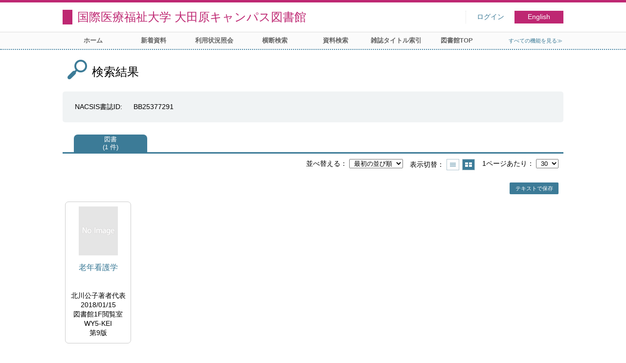

--- FILE ---
content_type: text/html; charset=UTF-8
request_url: https://opac.iuhw.ac.jp/Otawara/opac/Ncid_search?ncid=BB25377291&vw=1
body_size: 8755
content:
<!DOCTYPE html>
<html lang="ja">
<head>
<meta charset="utf-8">
<title>CiNii Books連携 国際医療福祉大学 大田原キャンパス図書館</title>
<meta name="description" content="国際医療福祉大学図書館 国際医療福祉大学 大田原キャンパス図書館 OPAC">
<meta name="keywords" content="国際医療福祉大学図書館,国際医療福祉大学 大田原キャンパス図書館,OPAC">
<meta name="robots" content="INDEX,FOLLOW">
<meta name="version" content="2012.1.20">
<meta http-equiv="X-UA-Compatible" content="IE=Edge">
<meta name="viewport" content="width=device-width,initial-scale=1.0">
<link rel="icon" type="image/vnd.microsoft.icon" href="https://opac.iuhw.ac.jp/Otawara/common/images/op4-favicon.ico">
<link href="https://opac.iuhw.ac.jp/Otawara/common/styles/style.min.css?v=20210621" rel="stylesheet" type="text/css" />
<link href="https://opac.iuhw.ac.jp/Otawara/opac/Ncid_search/list_css?tmtl=1" rel="stylesheet" type="text/css" />
<link href="https://opac.iuhw.ac.jp/Otawara/unique/styles/0001/style.css?v=20210113" rel="stylesheet" type="text/css" />
<script type="text/javascript" src="https://opac.iuhw.ac.jp/Otawara/common/js/opac4.min.js?v=20210511" charset="utf-8"></script>
<script type="text/javascript" src="https://opac.iuhw.ac.jp/Otawara/opac/Ncid_search/list_js?ncid=BB25377291&vw=1&tmtl=1" charset="utf-8"></script>
<script type="text/javascript">
$(document).ready( function(){
$("h1").focus();
});
</script>
</head>
<body id="pageList" class="styleList">
<div id="container" class="japanese">
<header id="header" class="clearfix">
<div class="main-box">
<div id="library-title"><a href="https://opac.iuhw.ac.jp/Otawara/opac/Top">国際医療福祉大学 大田原キャンパス図書館</a></div><nav id="top-of-page" aria-label="機能メニュー">
<ul class="link">
<li class="first login">
<div><a href="https://opac.iuhw.ac.jp/Otawara/opac/Ncid_search/login?ncid=BB25377291&vw=1">ログイン</a></div>
</li>
<li class="languages"><a href="https://opac.iuhw.ac.jp/Otawara/opac/Ncid_search?ncid=BB25377291&amp;vw=1&amp;lang=english" class="button-link">English</a></li>
</ul>
</nav>
</div>
<nav id="menu" aria-label="グローバルメニュー">
<ul>
<li class="menu1"><a href="https://opac.iuhw.ac.jp/Otawara/opac/Top" >ホーム</a></li>
<li class="menu2"><a href="https://opac.iuhw.ac.jp/Otawara/opac/Newly_arrived" >新着資料</a></li>
<li class="menu6"><a href="https://opac.iuhw.ac.jp/Otawara/opac/Visitor/status_list" >利用状況照会</a></li>
<li class="menu100"><a href="https://sv3.opac.jp/btc002d6/cross/Simple_search" >横断検索</a></li>
<li class="menu3"><a href="https://opac.iuhw.ac.jp/Otawara/opac/Advanced_search" >資料検索</a></li>
<li class="menu4"><a href="https://opac.iuhw.ac.jp/Otawara/opac/Index_search" >雑誌タイトル索引</a></li>
<li class="menu100"><a href="https://www.iuhw.ac.jp/library/" >図書館TOP</a></li>
<li class="sitemap"><a href="https://opac.iuhw.ac.jp/Otawara/opac/Information/all_features">すべての機能を見る≫</a></li>
</ul>
<p class="sp-menu sp-open-menu"><span><a class="nextmark" href="javascript:void(0)" aria-controls="menu">すべて見る</a></span></p>
<p class="sp-menu sp-close-menu"><span><a class="premark" href="javascript:void(0)" aria-controls="menu">閉じる</a></span></p>
</nav>
<hr>
</header>
<main id="contents" class="clearfix">
<div class="main-box">
<section class="result">
<h1 tabindex=-1 class="headmark">検索結果</h1>
<section>
<h2 class="hideheading">検索条件</h2>
<div class="search-box exterior">
<div class="condition-box">
<div class="search-unit">
<span class="condition-name">NACSIS書誌ID</span><div class="condition-value">BB25377291</div>
</div>
</div>
</div>
</section><section class="thumbnail no-image">
<h2 class="hideheading" id="search-list" tabindex=-1>結果一覧</h2>
<nav aria-label="資料区分選択">
<ul class="tab">
<li class="m-prev" style="display:none;"><a href="javascript:void(0)" class="premark"><span class="reader">前の資料区分タブを表示</span></a></li>
<li  class="current-mtl"><div class="mtl-name"><em>図書</em><div class="brackets">1 件</div></div></li>
<li class="m-next" style="display:none;"><a href="javascript:void(0)" class="nextmark"><span class="reader">次の資料区分タブを表示</span></a></li>
</ul>
</nav><div class="tab-box">
<div class="tab-header-over">
<div class="right">
<div class="sort">
<label for="sort-items" class="label">並べ替える</label>
<select name="sort-items" id="sort-items"  title="選択すると並べ替えた結果を表示します">
<option value="0" selected="selected">最初の並び順</option>
<option value="1">新しい順</option>
<option value="2">古い順</option>
<option value="3">書名 昇順</option>
<option value="4">書名 降順</option>
</select></div>
<div class="display">
<span class="label">表示切替</span>
<div class="display-opt list-style" title="一覧で表示"><a href="https://opac.iuhw.ac.jp/Otawara/opac/Ncid_search?ncid=BB25377291&vw=0">一覧で表示</a></div>
<div class="display-opt thumbnail-style on" title="サムネイルで表示"><em>サムネイルで表示</em></div>
</div>
<div class="per-page">
<label for="per-page-items" class="label">1ページあたり</label>
<select id="per-page-items" title="選択すると表示件数を変更して表示します">
<option value="https://opac.iuhw.ac.jp/Otawara/opac/Ncid_search?ncid=BB25377291&vw=1&ppg=15">15</option>
<option value="https://opac.iuhw.ac.jp/Otawara/opac/Ncid_search?ncid=BB25377291&vw=1&ppg=20">20</option>
<option value="https://opac.iuhw.ac.jp/Otawara/opac/Ncid_search?ncid=BB25377291&vw=1&ppg=30" selected="selected">30</option>
<option value="https://opac.iuhw.ac.jp/Otawara/opac/Ncid_search?ncid=BB25377291&vw=1&ppg=50">50</option>
</select>
</div>
</div>
</div>
<div class="tab-header-under">
<div class="page-download"><a href="javascript:void(0)" class="text-download button-link" role="button" >テキストで保存</a></div>
</div>
<div id="result-list" class="list-box">
<div class="book list-head" aria-hidden="true">
<div class="top">
<div class="upper column">&nbsp;</div>
<div class="lower column">&nbsp;</div>
</div>
<div class="second">
<div class="basic">
<div class="col1 column">
書名</div>
</div>
<div class="values">
<div class="col2 column">
著者名</div>
<div class="col3 column">
出版年月日</div>
<div class="col4 column">
配架場所コード</div>
<div class="col5 column">
請求記号</div>
<div class="col6 column">
版表示</div>
<div class="col7 column">
巻    次</div>
<div class="col8 column">
URL</div>
</div>
</div>
</div>
<ul class="list-contents">
<li id="book-524610" class="book odd">
<div class="top">
<div class="no">1</div>
</div>
<div class="second">
<div class="basic">
<div class="col1 column">
<span class="reader item-name">書名</span><h3 class="item-data  item-id-titles">
<a href="https://opac.iuhw.ac.jp/Otawara/opac/Ncid_search/hlist?ncid=BB25377291&vw=1&tmtl=1&rgtn=1M020175&idx=0">老年看護学</a></h3></div>
</div>
<div class="values">
<div class="col2 column">
<span class="reader item-name">著者名</span>
<div class="item-data  item-id-author">北川公子著者代表</div>
</div>
<div class="col3 column">
<span class="reader item-name">出版年月日</span>
<div class="item-data  item-id-pub-date">2018/01/15</div>
</div>
<div class="col4 column">
<span class="reader item-name">配架場所コード</span>
<div class="item-data codemaster  item-id-shelf-code"><span class="codemaster-name">図書館1F閲覧室</span></div>
</div>
<div class="col5 column">
<span class="reader item-name">請求記号</span>
<div class="item-data  item-id-call-no">WY5-KEI</div>
</div>
<div class="col6 column">
<span class="reader item-name">版表示</span>
<div class="item-data  item-id-edition">第9版</div>
</div>
<div class="col7 column">
&nbsp;</div>
<div class="col8 column">
&nbsp;</div>
</div>
<div class="action status loading" aria-live="off"></div>
</div>
</li>
</ul>
<input class="load-status" type="hidden" value="https://opac.iuhw.ac.jp/Otawara/opac/Ncid_search/load_status/list?ncid=BB25377291&vw=1&" data-rgtn="1M020175">
</div>
</div>
</section>
</section>
</div>
<div id="page-top"><a href="#">トップへ戻る</a></div>
</main><footer id="footer">
<div class="copyright"><div class="company"></div></div><div class="credit"><a href="https://opac.iuhw.ac.jp/Otawara/opac/Top/about_service" target="_blank">このサービスについて</a></div>
</footer>
</div>
</body>
</html>


--- FILE ---
content_type: text/css; Charset=UTF-8;charset=UTF-8
request_url: https://opac.iuhw.ac.jp/Otawara/opac/Ncid_search/list_css?tmtl=1
body_size: 525
content:
.styleList #contents .result .list.no-image .book .col2{
	width: 20%;
}
.styleList #contents .result .list.no-image .book .col3{
	width: 10%;
}
.styleList #contents .result .list.no-image .book .col4{
	width: 20%;
}
.styleList #contents .result .list.no-image .book .col5{
	width: 20%;
}
.styleList #contents .result .list.no-image .book .col6{
	width: 10%;
}
.styleList #contents .result .list.no-image .book .col7{
	width: 10%;
}
.styleList #contents .result .list.no-image .book .col8{
	width: 10%;
}


--- FILE ---
content_type: text/javascript; Charset=UTF-8;charset=UTF-8
request_url: https://opac.iuhw.ac.jp/Otawara/opac/Ncid_search/list_js?ncid=BB25377291&vw=1&tmtl=1
body_size: 1256
content:
$(document).ready(function(){
	if ($(".result .sort select[name='sort-items']").length)
	{
		$(".result .sort select[name='sort-items']").change( function(){
			if ($(".result .sort select[name='sort-items']").children(':selected').val() != "0")
			{
				location.href = "https://opac.iuhw.ac.jp/Otawara/opac/Ncid_search?ncid=BB25377291&vw=1&tmtl=1&sort1=" + $(".result .sort select[name='sort-items']").children(':selected').val();
			}
		} ).change();
	}

	$('<iframe />').attr({id: 'frame-download', frameborder:0, width:0, height:0}).appendTo('body');
	$("#frame-download").on('load', function() {
		if($("#frame-download").contents().find('body').html().length)
		{
			location.replace(location.href);
		}
	});

	if($(".text-download").length)
	{
		$(".text-download").on('click', function()
		{
			$("#frame-download")[0].contentWindow.location.replace('https://opac.iuhw.ac.jp/Otawara/opac/Ncid_search/export_text?ncid=BB25377291&vw=1&tmtl=1');
			return false;
		});
	}
	if($("#ris").length)
	{
		$("#ris").on('click', function()
		{
			$("#frame-download")[0].contentWindow.location.replace('https://opac.iuhw.ac.jp/Otawara/opac/Ncid_search/export_ris?ncid=BB25377291&vw=1&tmtl=1');
			return false;
		});
	}
});